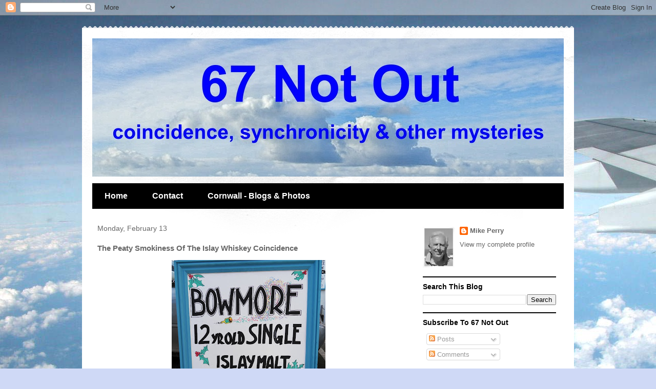

--- FILE ---
content_type: text/html; charset=UTF-8
request_url: http://www.67notout.com/2012/02/peaty-smokiness-of-islay-whiskey.html
body_size: 20101
content:
<!DOCTYPE html>
<html class='v2' dir='ltr' lang='en-GB'>
<head>
<link href='https://www.blogger.com/static/v1/widgets/335934321-css_bundle_v2.css' rel='stylesheet' type='text/css'/>
<meta content='width=1100' name='viewport'/>
<meta content='text/html; charset=UTF-8' http-equiv='Content-Type'/>
<meta content='blogger' name='generator'/>
<link href='http://www.67notout.com/favicon.ico' rel='icon' type='image/x-icon'/>
<link href='http://www.67notout.com/2012/02/peaty-smokiness-of-islay-whiskey.html' rel='canonical'/>
<link rel="alternate" type="application/atom+xml" title="67 Not Out - Atom" href="http://www.67notout.com/feeds/posts/default" />
<link rel="alternate" type="application/rss+xml" title="67 Not Out - RSS" href="http://www.67notout.com/feeds/posts/default?alt=rss" />
<link rel="service.post" type="application/atom+xml" title="67 Not Out - Atom" href="https://www.blogger.com/feeds/3569682519423498805/posts/default" />

<link rel="alternate" type="application/atom+xml" title="67 Not Out - Atom" href="http://www.67notout.com/feeds/7231244760933841104/comments/default" />
<!--Can't find substitution for tag [blog.ieCssRetrofitLinks]-->
<link href='https://blogger.googleusercontent.com/img/b/R29vZ2xl/AVvXsEiD7mA-BSpR68F5mVlFd-NqiMNgBmYvZasS5wKl_LpRyb1TtvUejQbu7WFHcPQUk7v_fIQB80YtKjKPZykc0ZC5R9VzLxfh8HeCL22iWLQ_AQyfuxHlxoHGsbqiF868qkXsU2g-D5OjpBHw/s400/SDC11843.JPG' rel='image_src'/>
<meta content='http://www.67notout.com/2012/02/peaty-smokiness-of-islay-whiskey.html' property='og:url'/>
<meta content='The Peaty Smokiness Of The Islay Whiskey Coincidence' property='og:title'/>
<meta content='   We went into Truro yesterday morning, about 15 miles from where we live in Cornwall, and saw the above sign outside of a wine merchants a...' property='og:description'/>
<meta content='https://blogger.googleusercontent.com/img/b/R29vZ2xl/AVvXsEiD7mA-BSpR68F5mVlFd-NqiMNgBmYvZasS5wKl_LpRyb1TtvUejQbu7WFHcPQUk7v_fIQB80YtKjKPZykc0ZC5R9VzLxfh8HeCL22iWLQ_AQyfuxHlxoHGsbqiF868qkXsU2g-D5OjpBHw/w1200-h630-p-k-no-nu/SDC11843.JPG' property='og:image'/>
<title>67 Not Out: The Peaty Smokiness Of The Islay Whiskey Coincidence</title>
<style id='page-skin-1' type='text/css'><!--
/*
-----------------------------------------------
Blogger Template Style
Name:     Travel
Designer: Sookhee Lee
URL:      www.plyfly.net
----------------------------------------------- */
/* Content
----------------------------------------------- */
body {
font: normal normal 13px 'Trebuchet MS',Trebuchet,sans-serif;
color: #666666;
background: #cfd9f6 url(//themes.googleusercontent.com/image?id=0BwVBOzw_-hbMZDgyZmJiZTMtNWUxNC00NjA1LWJhZWMtODc3ZWQwMzZiYjcz) repeat fixed top center;
}
html body .region-inner {
min-width: 0;
max-width: 100%;
width: auto;
}
a:link {
text-decoration:none;
color: #538cd6;
}
a:visited {
text-decoration:none;
color: #436590;
}
a:hover {
text-decoration:underline;
color: #ff9900;
}
.content-outer .content-cap-top {
height: 5px;
background: transparent url(https://resources.blogblog.com/blogblog/data/1kt/travel/bg_container.png) repeat-x scroll top center;
}
.content-outer {
margin: 0 auto;
padding-top: 20px;
}
.content-inner {
background: #ffffff url(https://resources.blogblog.com/blogblog/data/1kt/travel/bg_container.png) repeat-x scroll top left;
background-position: left -5px;
background-color: #ffffff;
padding: 20px;
}
.main-inner .date-outer {
margin-bottom: 2em;
}
/* Header
----------------------------------------------- */
.header-inner .Header .titlewrapper,
.header-inner .Header .descriptionwrapper {
padding-left: 10px;
padding-right: 10px;
}
.Header h1 {
font: normal normal 60px 'Trebuchet MS',Trebuchet,sans-serif;
color: #000000;
}
.Header h1 a {
color: #000000;
}
.Header .description {
color: #666666;
font-size: 130%;
}
/* Tabs
----------------------------------------------- */
.tabs-inner {
margin: 1em 0 0;
padding: 0;
}
.tabs-inner .section {
margin: 0;
}
.tabs-inner .widget ul {
padding: 0;
background: #000000 none repeat scroll top center;
}
.tabs-inner .widget li {
border: none;
}
.tabs-inner .widget li a {
display: inline-block;
padding: 1em 1.5em;
color: #ffffff;
font: normal bold 16px 'Trebuchet MS',Trebuchet,sans-serif;
}
.tabs-inner .widget li.selected a,
.tabs-inner .widget li a:hover {
position: relative;
z-index: 1;
background: #333333 none repeat scroll top center;
color: #ffffff;
}
/* Headings
----------------------------------------------- */
h2 {
font: normal bold 14px 'Trebuchet MS',Trebuchet,sans-serif;
color: #000000;
}
.main-inner h2.date-header {
font: normal normal 14px 'Trebuchet MS',Trebuchet,sans-serif;
color: #666666;
}
.footer-inner .widget h2,
.sidebar .widget h2 {
padding-bottom: .5em;
}
/* Main
----------------------------------------------- */
.main-inner {
padding: 20px 0;
}
.main-inner .column-center-inner {
padding: 10px 0;
}
.main-inner .column-center-inner .section {
margin: 0 10px;
}
.main-inner .column-right-inner {
margin-left: 20px;
}
.main-inner .fauxcolumn-right-outer .fauxcolumn-inner {
margin-left: 20px;
background: #ffffff none repeat scroll top left;
}
.main-inner .column-left-inner {
margin-right: 20px;
}
.main-inner .fauxcolumn-left-outer .fauxcolumn-inner {
margin-right: 20px;
background: #ffffff none repeat scroll top left;
}
.main-inner .column-left-inner,
.main-inner .column-right-inner {
padding: 15px 0;
}
/* Posts
----------------------------------------------- */
h3.post-title {
margin-top: 20px;
}
h3.post-title a {
font: normal bold 20px 'Trebuchet MS',Trebuchet,sans-serif;
color: #000000;
}
h3.post-title a:hover {
text-decoration: underline;
}
.main-inner .column-center-outer {
background: transparent none repeat scroll top left;
_background-image: none;
}
.post-body {
line-height: 1.4;
position: relative;
}
.post-header {
margin: 0 0 1em;
line-height: 1.6;
}
.post-footer {
margin: .5em 0;
line-height: 1.6;
}
#blog-pager {
font-size: 140%;
}
#comments {
background: #cccccc none repeat scroll top center;
padding: 15px;
}
#comments .comment-author {
padding-top: 1.5em;
}
#comments h4,
#comments .comment-author a,
#comments .comment-timestamp a {
color: #000000;
}
#comments .comment-author:first-child {
padding-top: 0;
border-top: none;
}
.avatar-image-container {
margin: .2em 0 0;
}
/* Comments
----------------------------------------------- */
#comments a {
color: #000000;
}
.comments .comments-content .icon.blog-author {
background-repeat: no-repeat;
background-image: url([data-uri]);
}
.comments .comments-content .loadmore a {
border-top: 1px solid #000000;
border-bottom: 1px solid #000000;
}
.comments .comment-thread.inline-thread {
background: transparent;
}
.comments .continue {
border-top: 2px solid #000000;
}
/* Widgets
----------------------------------------------- */
.sidebar .widget {
border-bottom: 2px solid #000000;
padding-bottom: 10px;
margin: 10px 0;
}
.sidebar .widget:first-child {
margin-top: 0;
}
.sidebar .widget:last-child {
border-bottom: none;
margin-bottom: 0;
padding-bottom: 0;
}
.footer-inner .widget,
.sidebar .widget {
font: normal normal 13px 'Trebuchet MS',Trebuchet,sans-serif;
color: #666666;
}
.sidebar .widget a:link {
color: #666666;
text-decoration: none;
}
.sidebar .widget a:visited {
color: #436590;
}
.sidebar .widget a:hover {
color: #666666;
text-decoration: underline;
}
.footer-inner .widget a:link {
color: #538cd6;
text-decoration: none;
}
.footer-inner .widget a:visited {
color: #436590;
}
.footer-inner .widget a:hover {
color: #538cd6;
text-decoration: underline;
}
.widget .zippy {
color: #000000;
}
.footer-inner {
background: transparent none repeat scroll top center;
}
/* Mobile
----------------------------------------------- */
body.mobile  {
background-size: 100% auto;
}
body.mobile .AdSense {
margin: 0 -10px;
}
.mobile .body-fauxcolumn-outer {
background: transparent none repeat scroll top left;
}
.mobile .footer-inner .widget a:link {
color: #666666;
text-decoration: none;
}
.mobile .footer-inner .widget a:visited {
color: #436590;
}
.mobile-post-outer a {
color: #000000;
}
.mobile-link-button {
background-color: #538cd6;
}
.mobile-link-button a:link, .mobile-link-button a:visited {
color: #ffffff;
}
.mobile-index-contents {
color: #666666;
}
.mobile .tabs-inner .PageList .widget-content {
background: #333333 none repeat scroll top center;
color: #ffffff;
}
.mobile .tabs-inner .PageList .widget-content .pagelist-arrow {
border-left: 1px solid #ffffff;
}

--></style>
<style id='template-skin-1' type='text/css'><!--
body {
min-width: 960px;
}
.content-outer, .content-fauxcolumn-outer, .region-inner {
min-width: 960px;
max-width: 960px;
_width: 960px;
}
.main-inner .columns {
padding-left: 0;
padding-right: 310px;
}
.main-inner .fauxcolumn-center-outer {
left: 0;
right: 310px;
/* IE6 does not respect left and right together */
_width: expression(this.parentNode.offsetWidth -
parseInt("0") -
parseInt("310px") + 'px');
}
.main-inner .fauxcolumn-left-outer {
width: 0;
}
.main-inner .fauxcolumn-right-outer {
width: 310px;
}
.main-inner .column-left-outer {
width: 0;
right: 100%;
margin-left: -0;
}
.main-inner .column-right-outer {
width: 310px;
margin-right: -310px;
}
#layout {
min-width: 0;
}
#layout .content-outer {
min-width: 0;
width: 800px;
}
#layout .region-inner {
min-width: 0;
width: auto;
}
body#layout div.add_widget {
padding: 8px;
}
body#layout div.add_widget a {
margin-left: 32px;
}
--></style>
<style>
    body {background-image:url(\/\/themes.googleusercontent.com\/image?id=0BwVBOzw_-hbMZDgyZmJiZTMtNWUxNC00NjA1LWJhZWMtODc3ZWQwMzZiYjcz);}
    
@media (max-width: 200px) { body {background-image:url(\/\/themes.googleusercontent.com\/image?id=0BwVBOzw_-hbMZDgyZmJiZTMtNWUxNC00NjA1LWJhZWMtODc3ZWQwMzZiYjcz&options=w200);}}
@media (max-width: 400px) and (min-width: 201px) { body {background-image:url(\/\/themes.googleusercontent.com\/image?id=0BwVBOzw_-hbMZDgyZmJiZTMtNWUxNC00NjA1LWJhZWMtODc3ZWQwMzZiYjcz&options=w400);}}
@media (max-width: 800px) and (min-width: 401px) { body {background-image:url(\/\/themes.googleusercontent.com\/image?id=0BwVBOzw_-hbMZDgyZmJiZTMtNWUxNC00NjA1LWJhZWMtODc3ZWQwMzZiYjcz&options=w800);}}
@media (max-width: 1200px) and (min-width: 801px) { body {background-image:url(\/\/themes.googleusercontent.com\/image?id=0BwVBOzw_-hbMZDgyZmJiZTMtNWUxNC00NjA1LWJhZWMtODc3ZWQwMzZiYjcz&options=w1200);}}
/* Last tag covers anything over one higher than the previous max-size cap. */
@media (min-width: 1201px) { body {background-image:url(\/\/themes.googleusercontent.com\/image?id=0BwVBOzw_-hbMZDgyZmJiZTMtNWUxNC00NjA1LWJhZWMtODc3ZWQwMzZiYjcz&options=w1600);}}
  </style>
<script type='text/javascript'>
        (function(i,s,o,g,r,a,m){i['GoogleAnalyticsObject']=r;i[r]=i[r]||function(){
        (i[r].q=i[r].q||[]).push(arguments)},i[r].l=1*new Date();a=s.createElement(o),
        m=s.getElementsByTagName(o)[0];a.async=1;a.src=g;m.parentNode.insertBefore(a,m)
        })(window,document,'script','https://www.google-analytics.com/analytics.js','ga');
        ga('create', 'UA-2390977-3', 'auto', 'blogger');
        ga('blogger.send', 'pageview');
      </script>
<link href='https://www.blogger.com/dyn-css/authorization.css?targetBlogID=3569682519423498805&amp;zx=3b254af4-4886-4a00-b8f0-8ea077dd80ab' media='none' onload='if(media!=&#39;all&#39;)media=&#39;all&#39;' rel='stylesheet'/><noscript><link href='https://www.blogger.com/dyn-css/authorization.css?targetBlogID=3569682519423498805&amp;zx=3b254af4-4886-4a00-b8f0-8ea077dd80ab' rel='stylesheet'/></noscript>
<meta name='google-adsense-platform-account' content='ca-host-pub-1556223355139109'/>
<meta name='google-adsense-platform-domain' content='blogspot.com'/>

</head>
<body class='loading variant-flight'>
<div class='navbar section' id='navbar' name='Navbar'><div class='widget Navbar' data-version='1' id='Navbar1'><script type="text/javascript">
    function setAttributeOnload(object, attribute, val) {
      if(window.addEventListener) {
        window.addEventListener('load',
          function(){ object[attribute] = val; }, false);
      } else {
        window.attachEvent('onload', function(){ object[attribute] = val; });
      }
    }
  </script>
<div id="navbar-iframe-container"></div>
<script type="text/javascript" src="https://apis.google.com/js/platform.js"></script>
<script type="text/javascript">
      gapi.load("gapi.iframes:gapi.iframes.style.bubble", function() {
        if (gapi.iframes && gapi.iframes.getContext) {
          gapi.iframes.getContext().openChild({
              url: 'https://www.blogger.com/navbar/3569682519423498805?po\x3d7231244760933841104\x26origin\x3dhttp://www.67notout.com',
              where: document.getElementById("navbar-iframe-container"),
              id: "navbar-iframe"
          });
        }
      });
    </script><script type="text/javascript">
(function() {
var script = document.createElement('script');
script.type = 'text/javascript';
script.src = '//pagead2.googlesyndication.com/pagead/js/google_top_exp.js';
var head = document.getElementsByTagName('head')[0];
if (head) {
head.appendChild(script);
}})();
</script>
</div></div>
<div class='body-fauxcolumns'>
<div class='fauxcolumn-outer body-fauxcolumn-outer'>
<div class='cap-top'>
<div class='cap-left'></div>
<div class='cap-right'></div>
</div>
<div class='fauxborder-left'>
<div class='fauxborder-right'></div>
<div class='fauxcolumn-inner'>
</div>
</div>
<div class='cap-bottom'>
<div class='cap-left'></div>
<div class='cap-right'></div>
</div>
</div>
</div>
<div class='content'>
<div class='content-fauxcolumns'>
<div class='fauxcolumn-outer content-fauxcolumn-outer'>
<div class='cap-top'>
<div class='cap-left'></div>
<div class='cap-right'></div>
</div>
<div class='fauxborder-left'>
<div class='fauxborder-right'></div>
<div class='fauxcolumn-inner'>
</div>
</div>
<div class='cap-bottom'>
<div class='cap-left'></div>
<div class='cap-right'></div>
</div>
</div>
</div>
<div class='content-outer'>
<div class='content-cap-top cap-top'>
<div class='cap-left'></div>
<div class='cap-right'></div>
</div>
<div class='fauxborder-left content-fauxborder-left'>
<div class='fauxborder-right content-fauxborder-right'></div>
<div class='content-inner'>
<header>
<div class='header-outer'>
<div class='header-cap-top cap-top'>
<div class='cap-left'></div>
<div class='cap-right'></div>
</div>
<div class='fauxborder-left header-fauxborder-left'>
<div class='fauxborder-right header-fauxborder-right'></div>
<div class='region-inner header-inner'>
<div class='header section' id='header' name='Header'><div class='widget Header' data-version='1' id='Header1'>
<div id='header-inner'>
<a href='http://www.67notout.com/' style='display: block'>
<img alt='67 Not Out' height='270px; ' id='Header1_headerimg' src='https://blogger.googleusercontent.com/img/b/R29vZ2xl/AVvXsEgtCTWyEL-Ub7M3_SwlfYZAv6zlIcef1MPSf6kTBoGXH62EJbxaCUFY3gBOUqPz4YW4LgqBf3MareWWX_LeAoK6J7uO4h9xyyeQSB4_Kf9Q6KD3mGFhVjLejkphacTfjcHDemWYJvKXucf7/s1600/P2060960%255B1%255D.JPG' style='display: block' width='931px; '/>
</a>
</div>
</div></div>
</div>
</div>
<div class='header-cap-bottom cap-bottom'>
<div class='cap-left'></div>
<div class='cap-right'></div>
</div>
</div>
</header>
<div class='tabs-outer'>
<div class='tabs-cap-top cap-top'>
<div class='cap-left'></div>
<div class='cap-right'></div>
</div>
<div class='fauxborder-left tabs-fauxborder-left'>
<div class='fauxborder-right tabs-fauxborder-right'></div>
<div class='region-inner tabs-inner'>
<div class='tabs section' id='crosscol' name='Cross-column'><div class='widget PageList' data-version='1' id='PageList1'>
<h2>Pages</h2>
<div class='widget-content'>
<ul>
<li>
<a href='http://www.67notout.com/'>Home</a>
</li>
<li>
<a href='http://www.67notout.com/p/contact.html'>Contact</a>
</li>
<li>
<a href='http://www.67notout.com/p/cornwall.html'>Cornwall - Blogs &amp; Photos</a>
</li>
</ul>
<div class='clear'></div>
</div>
</div></div>
<div class='tabs no-items section' id='crosscol-overflow' name='Cross-Column 2'></div>
</div>
</div>
<div class='tabs-cap-bottom cap-bottom'>
<div class='cap-left'></div>
<div class='cap-right'></div>
</div>
</div>
<div class='main-outer'>
<div class='main-cap-top cap-top'>
<div class='cap-left'></div>
<div class='cap-right'></div>
</div>
<div class='fauxborder-left main-fauxborder-left'>
<div class='fauxborder-right main-fauxborder-right'></div>
<div class='region-inner main-inner'>
<div class='columns fauxcolumns'>
<div class='fauxcolumn-outer fauxcolumn-center-outer'>
<div class='cap-top'>
<div class='cap-left'></div>
<div class='cap-right'></div>
</div>
<div class='fauxborder-left'>
<div class='fauxborder-right'></div>
<div class='fauxcolumn-inner'>
</div>
</div>
<div class='cap-bottom'>
<div class='cap-left'></div>
<div class='cap-right'></div>
</div>
</div>
<div class='fauxcolumn-outer fauxcolumn-left-outer'>
<div class='cap-top'>
<div class='cap-left'></div>
<div class='cap-right'></div>
</div>
<div class='fauxborder-left'>
<div class='fauxborder-right'></div>
<div class='fauxcolumn-inner'>
</div>
</div>
<div class='cap-bottom'>
<div class='cap-left'></div>
<div class='cap-right'></div>
</div>
</div>
<div class='fauxcolumn-outer fauxcolumn-right-outer'>
<div class='cap-top'>
<div class='cap-left'></div>
<div class='cap-right'></div>
</div>
<div class='fauxborder-left'>
<div class='fauxborder-right'></div>
<div class='fauxcolumn-inner'>
</div>
</div>
<div class='cap-bottom'>
<div class='cap-left'></div>
<div class='cap-right'></div>
</div>
</div>
<!-- corrects IE6 width calculation -->
<div class='columns-inner'>
<div class='column-center-outer'>
<div class='column-center-inner'>
<div class='main section' id='main' name='Main'><div class='widget Blog' data-version='1' id='Blog1'>
<div class='blog-posts hfeed'>

          <div class="date-outer">
        
<h2 class='date-header'><span>Monday, February 13</span></h2>

          <div class="date-posts">
        
<div class='post-outer'>
<div class='post hentry uncustomized-post-template' itemprop='blogPost' itemscope='itemscope' itemtype='http://schema.org/BlogPosting'>
<meta content='https://blogger.googleusercontent.com/img/b/R29vZ2xl/AVvXsEiD7mA-BSpR68F5mVlFd-NqiMNgBmYvZasS5wKl_LpRyb1TtvUejQbu7WFHcPQUk7v_fIQB80YtKjKPZykc0ZC5R9VzLxfh8HeCL22iWLQ_AQyfuxHlxoHGsbqiF868qkXsU2g-D5OjpBHw/s400/SDC11843.JPG' itemprop='image_url'/>
<meta content='3569682519423498805' itemprop='blogId'/>
<meta content='7231244760933841104' itemprop='postId'/>
<a name='7231244760933841104'></a>
<h3 class='post-title entry-title' itemprop='name'>
The Peaty Smokiness Of The Islay Whiskey Coincidence
</h3>
<div class='post-header'>
<div class='post-header-line-1'></div>
</div>
<div class='post-body entry-content' id='post-body-7231244760933841104' itemprop='description articleBody'>
<div class="separator" style="clear: both; text-align: center;">
<a href="https://blogger.googleusercontent.com/img/b/R29vZ2xl/AVvXsEiD7mA-BSpR68F5mVlFd-NqiMNgBmYvZasS5wKl_LpRyb1TtvUejQbu7WFHcPQUk7v_fIQB80YtKjKPZykc0ZC5R9VzLxfh8HeCL22iWLQ_AQyfuxHlxoHGsbqiF868qkXsU2g-D5OjpBHw/s1600/SDC11843.JPG" imageanchor="1" style="margin-left: 1em; margin-right: 1em;"><img alt="Sign for Islay Whiskey" border="0" height="400" src="https://blogger.googleusercontent.com/img/b/R29vZ2xl/AVvXsEiD7mA-BSpR68F5mVlFd-NqiMNgBmYvZasS5wKl_LpRyb1TtvUejQbu7WFHcPQUk7v_fIQB80YtKjKPZykc0ZC5R9VzLxfh8HeCL22iWLQ_AQyfuxHlxoHGsbqiF868qkXsU2g-D5OjpBHw/s400/SDC11843.JPG" width="300" /></a></div>
<br />
We went into Truro yesterday morning, about 15 miles from where we live in Cornwall, and saw the above sign outside of a wine merchants as we entered the city.  We could have made our way into the city centre by several different routes and could, therefore, have easily missed the sign.<br />
<br />
<i>"So?"</i> you might ask.<br />
<br />
Well, the day before yesterday we were talking to the man who brings us any spare eggs he has over from his chickens.  He normally leaves them by our door and we pay for them when we see him.  The day before yesterday we bumped into him as he was taking his dog for a walk.  We got chatting.<br />
<br />
<div class="separator" style="clear: both; text-align: center;">
<a href="https://blogger.googleusercontent.com/img/b/R29vZ2xl/AVvXsEiqF8X38WYGs72VfTLs21hSRK5-Ma0dtvMm3ojnNnSAMlEAaxIZTUwvGr-xFnda540TVIzJekh0zGla2o4XhrxRbeYTWdzPKAWNQDwyLywb8iod7dIePu76b8y06aDEks7coxWqY878Scet/s1600/Islay.JPG" imageanchor="1" style="clear: right; float: right; margin-bottom: 1em; margin-left: 1em;"><img alt="Islay map" border="0" height="240" src="https://blogger.googleusercontent.com/img/b/R29vZ2xl/AVvXsEiqF8X38WYGs72VfTLs21hSRK5-Ma0dtvMm3ojnNnSAMlEAaxIZTUwvGr-xFnda540TVIzJekh0zGla2o4XhrxRbeYTWdzPKAWNQDwyLywb8iod7dIePu76b8y06aDEks7coxWqY878Scet/s320/Islay.JPG" width="220" /></a></div>
Somehow we got onto the subject of alcohol.  We said we didn't drink much but often liked a glass of wine or two at the weekends. I mentioned that I also enjoy whiskey, in small amounts.<br />
<br />
I told him about a whiskey that my late friend had brought back from somewhere in Scotland. It was the best I'd ever tasted as it had a definite smokey, almost peat like taste. But I had no idea what it was called or from what part of Scotland it came from.<br />
<br />
<i>"Ah!"</i> said the egg man, <i>"That'll be from the island of Islay."</i><br />
<br />
He went on to tell us that when visiting <a href="http://en.wikipedia.org/wiki/Islay" target="_blank">Islay</a> he bought a plot of land there - a very small plot!  Only about one foot square.  He did this as it entitled him to earn interest of one glass of Islay whiskey for every year he kept the plot.  So if he went again in five years time he could enjoy his 'interest' of five glasses of the distinctive whiskey.<br />
<br />
So the coincidence or synchronicity is that the day after speaking to the egg man I see a sign for the very same <a href="http://www.bowmore.com/age-verification" target="_blank">Islay whiskey</a>. It's about two and a half times more expensive than a standard whiskey - and it's not for those that want to drink it with cola - but the distinctive taste makes it an enjoyable treat - if you like whiskey that is.<br />
<br />
I took the photo yesterday of Truro Cathedral from the river, on a cold but bright winter's day - and it's a long way from Islay one of the Inner Hebridean Islands of Scotland.<br />
<br />
<div class="separator" style="clear: both; text-align: center;">
<a href="https://blogger.googleusercontent.com/img/b/R29vZ2xl/AVvXsEjhpQpQh-qPhDElcCGvNUo2iSf-k-NDv3YdDVXuB8I2OEmhX3H3E-wDrXRH_QoqMy5fFpL650uHHNeeVKd4FENMNLDWeBlZeXfXyyFMTQo7sDZh1KQJFyW1NN3NCJyNWgW_hKjh8Pk0YFgs/s1600/SDC11844-crop.JPG" imageanchor="1" style="margin-left: 1em; margin-right: 1em;"><img alt="Truro Cathedral Cornwall" border="0" height="167" src="https://blogger.googleusercontent.com/img/b/R29vZ2xl/AVvXsEjhpQpQh-qPhDElcCGvNUo2iSf-k-NDv3YdDVXuB8I2OEmhX3H3E-wDrXRH_QoqMy5fFpL650uHHNeeVKd4FENMNLDWeBlZeXfXyyFMTQo7sDZh1KQJFyW1NN3NCJyNWgW_hKjh8Pk0YFgs/s400/SDC11844-crop.JPG" width="400" /></a></div>
<br />
<a href="http://www.drinkaware.co.uk/" target="_blank">Be Drink Aware</a><br />
<br />
<a class="addthis_button" href="http://www.blogger.com/blogger.g?blogID=3569682519423498805" title="data:post.title" url="data:post.url"><img alt="Bookmark and Share" height="16" src="http://s7.addthis.com/static/btn/v2/lg-share-en.gif" style="border-bottom: 0px; border-left: 0px; border-right: 0px; border-top: 0px;" width="125" /></a><script src="http://s7.addthis.com/js/250/addthis_widget.js#username=xa-4b93e53d4044c3ee" type="text/javascript">
</script>
<div style='clear: both;'></div>
</div>
<div class='post-footer'>
<div class='post-footer-line post-footer-line-1'>
<span class='post-author vcard'>
Posted by
<span class='fn' itemprop='author' itemscope='itemscope' itemtype='http://schema.org/Person'>
<span itemprop='name'>Mike Perry</span>
</span>
</span>
<span class='post-timestamp'>
at
<meta content='http://www.67notout.com/2012/02/peaty-smokiness-of-islay-whiskey.html' itemprop='url'/>
<a class='timestamp-link' href='http://www.67notout.com/2012/02/peaty-smokiness-of-islay-whiskey.html' rel='bookmark' title='permanent link'><abbr class='published' itemprop='datePublished' title='2012-02-13T08:00:00Z'>08:00</abbr></a>
</span>
<span class='post-comment-link'>
</span>
<span class='post-icons'>
<span class='item-action'>
<a href='https://www.blogger.com/email-post/3569682519423498805/7231244760933841104' title='Email Post'>
<img alt='' class='icon-action' height='13' src='https://resources.blogblog.com/img/icon18_email.gif' width='18'/>
</a>
</span>
<span class='item-control blog-admin pid-1251880719'>
<a href='https://www.blogger.com/post-edit.g?blogID=3569682519423498805&postID=7231244760933841104&from=pencil' title='Edit Post'>
<img alt='' class='icon-action' height='18' src='https://resources.blogblog.com/img/icon18_edit_allbkg.gif' width='18'/>
</a>
</span>
</span>
<div class='post-share-buttons goog-inline-block'>
<a class='goog-inline-block share-button sb-email' href='https://www.blogger.com/share-post.g?blogID=3569682519423498805&postID=7231244760933841104&target=email' target='_blank' title='Email This'><span class='share-button-link-text'>Email This</span></a><a class='goog-inline-block share-button sb-blog' href='https://www.blogger.com/share-post.g?blogID=3569682519423498805&postID=7231244760933841104&target=blog' onclick='window.open(this.href, "_blank", "height=270,width=475"); return false;' target='_blank' title='BlogThis!'><span class='share-button-link-text'>BlogThis!</span></a><a class='goog-inline-block share-button sb-twitter' href='https://www.blogger.com/share-post.g?blogID=3569682519423498805&postID=7231244760933841104&target=twitter' target='_blank' title='Share to X'><span class='share-button-link-text'>Share to X</span></a><a class='goog-inline-block share-button sb-facebook' href='https://www.blogger.com/share-post.g?blogID=3569682519423498805&postID=7231244760933841104&target=facebook' onclick='window.open(this.href, "_blank", "height=430,width=640"); return false;' target='_blank' title='Share to Facebook'><span class='share-button-link-text'>Share to Facebook</span></a><a class='goog-inline-block share-button sb-pinterest' href='https://www.blogger.com/share-post.g?blogID=3569682519423498805&postID=7231244760933841104&target=pinterest' target='_blank' title='Share to Pinterest'><span class='share-button-link-text'>Share to Pinterest</span></a>
</div>
</div>
<div class='post-footer-line post-footer-line-2'>
<span class='post-labels'>
Labels:
<a href='http://www.67notout.com/search/label/Coincidence%20and%20Synchronicity' rel='tag'>Coincidence and Synchronicity</a>,
<a href='http://www.67notout.com/search/label/Cornwall' rel='tag'>Cornwall</a>
</span>
</div>
<div class='post-footer-line post-footer-line-3'>
<span class='post-location'>
</span>
</div>
</div>
</div>
<div class='comments' id='comments'>
<a name='comments'></a>
<h4>4 comments:</h4>
<div class='comments-content'>
<script async='async' src='' type='text/javascript'></script>
<script type='text/javascript'>
    (function() {
      var items = null;
      var msgs = null;
      var config = {};

// <![CDATA[
      var cursor = null;
      if (items && items.length > 0) {
        cursor = parseInt(items[items.length - 1].timestamp) + 1;
      }

      var bodyFromEntry = function(entry) {
        var text = (entry &&
                    ((entry.content && entry.content.$t) ||
                     (entry.summary && entry.summary.$t))) ||
            '';
        if (entry && entry.gd$extendedProperty) {
          for (var k in entry.gd$extendedProperty) {
            if (entry.gd$extendedProperty[k].name == 'blogger.contentRemoved') {
              return '<span class="deleted-comment">' + text + '</span>';
            }
          }
        }
        return text;
      }

      var parse = function(data) {
        cursor = null;
        var comments = [];
        if (data && data.feed && data.feed.entry) {
          for (var i = 0, entry; entry = data.feed.entry[i]; i++) {
            var comment = {};
            // comment ID, parsed out of the original id format
            var id = /blog-(\d+).post-(\d+)/.exec(entry.id.$t);
            comment.id = id ? id[2] : null;
            comment.body = bodyFromEntry(entry);
            comment.timestamp = Date.parse(entry.published.$t) + '';
            if (entry.author && entry.author.constructor === Array) {
              var auth = entry.author[0];
              if (auth) {
                comment.author = {
                  name: (auth.name ? auth.name.$t : undefined),
                  profileUrl: (auth.uri ? auth.uri.$t : undefined),
                  avatarUrl: (auth.gd$image ? auth.gd$image.src : undefined)
                };
              }
            }
            if (entry.link) {
              if (entry.link[2]) {
                comment.link = comment.permalink = entry.link[2].href;
              }
              if (entry.link[3]) {
                var pid = /.*comments\/default\/(\d+)\?.*/.exec(entry.link[3].href);
                if (pid && pid[1]) {
                  comment.parentId = pid[1];
                }
              }
            }
            comment.deleteclass = 'item-control blog-admin';
            if (entry.gd$extendedProperty) {
              for (var k in entry.gd$extendedProperty) {
                if (entry.gd$extendedProperty[k].name == 'blogger.itemClass') {
                  comment.deleteclass += ' ' + entry.gd$extendedProperty[k].value;
                } else if (entry.gd$extendedProperty[k].name == 'blogger.displayTime') {
                  comment.displayTime = entry.gd$extendedProperty[k].value;
                }
              }
            }
            comments.push(comment);
          }
        }
        return comments;
      };

      var paginator = function(callback) {
        if (hasMore()) {
          var url = config.feed + '?alt=json&v=2&orderby=published&reverse=false&max-results=50';
          if (cursor) {
            url += '&published-min=' + new Date(cursor).toISOString();
          }
          window.bloggercomments = function(data) {
            var parsed = parse(data);
            cursor = parsed.length < 50 ? null
                : parseInt(parsed[parsed.length - 1].timestamp) + 1
            callback(parsed);
            window.bloggercomments = null;
          }
          url += '&callback=bloggercomments';
          var script = document.createElement('script');
          script.type = 'text/javascript';
          script.src = url;
          document.getElementsByTagName('head')[0].appendChild(script);
        }
      };
      var hasMore = function() {
        return !!cursor;
      };
      var getMeta = function(key, comment) {
        if ('iswriter' == key) {
          var matches = !!comment.author
              && comment.author.name == config.authorName
              && comment.author.profileUrl == config.authorUrl;
          return matches ? 'true' : '';
        } else if ('deletelink' == key) {
          return config.baseUri + '/comment/delete/'
               + config.blogId + '/' + comment.id;
        } else if ('deleteclass' == key) {
          return comment.deleteclass;
        }
        return '';
      };

      var replybox = null;
      var replyUrlParts = null;
      var replyParent = undefined;

      var onReply = function(commentId, domId) {
        if (replybox == null) {
          // lazily cache replybox, and adjust to suit this style:
          replybox = document.getElementById('comment-editor');
          if (replybox != null) {
            replybox.height = '250px';
            replybox.style.display = 'block';
            replyUrlParts = replybox.src.split('#');
          }
        }
        if (replybox && (commentId !== replyParent)) {
          replybox.src = '';
          document.getElementById(domId).insertBefore(replybox, null);
          replybox.src = replyUrlParts[0]
              + (commentId ? '&parentID=' + commentId : '')
              + '#' + replyUrlParts[1];
          replyParent = commentId;
        }
      };

      var hash = (window.location.hash || '#').substring(1);
      var startThread, targetComment;
      if (/^comment-form_/.test(hash)) {
        startThread = hash.substring('comment-form_'.length);
      } else if (/^c[0-9]+$/.test(hash)) {
        targetComment = hash.substring(1);
      }

      // Configure commenting API:
      var configJso = {
        'maxDepth': config.maxThreadDepth
      };
      var provider = {
        'id': config.postId,
        'data': items,
        'loadNext': paginator,
        'hasMore': hasMore,
        'getMeta': getMeta,
        'onReply': onReply,
        'rendered': true,
        'initComment': targetComment,
        'initReplyThread': startThread,
        'config': configJso,
        'messages': msgs
      };

      var render = function() {
        if (window.goog && window.goog.comments) {
          var holder = document.getElementById('comment-holder');
          window.goog.comments.render(holder, provider);
        }
      };

      // render now, or queue to render when library loads:
      if (window.goog && window.goog.comments) {
        render();
      } else {
        window.goog = window.goog || {};
        window.goog.comments = window.goog.comments || {};
        window.goog.comments.loadQueue = window.goog.comments.loadQueue || [];
        window.goog.comments.loadQueue.push(render);
      }
    })();
// ]]>
  </script>
<div id='comment-holder'>
<div class="comment-thread toplevel-thread"><ol id="top-ra"><li class="comment" id="c5849454543773217558"><div class="avatar-image-container"><img src="//www.blogger.com/img/blogger_logo_round_35.png" alt=""/></div><div class="comment-block"><div class="comment-header"><cite class="user"><a href="https://www.blogger.com/profile/14624202282411832436" rel="nofollow">therese patrick, author</a></cite><span class="icon user "></span><span class="datetime secondary-text"><a rel="nofollow" href="http://www.67notout.com/2012/02/peaty-smokiness-of-islay-whiskey.html?showComment=1329121646914#c5849454543773217558">08:27</a></span></div><p class="comment-content">I like the reminder that a good whiskey can take as long to create, and be as awesome as - a cathedral. It&#39;s all a matter of perception and those are always valid.</p><span class="comment-actions secondary-text"><a class="comment-reply" target="_self" data-comment-id="5849454543773217558">Reply</a><span class="item-control blog-admin blog-admin pid-869526519"><a target="_self" href="https://www.blogger.com/comment/delete/3569682519423498805/5849454543773217558">Delete</a></span></span></div><div class="comment-replies"><div id="c5849454543773217558-rt" class="comment-thread inline-thread hidden"><span class="thread-toggle thread-expanded"><span class="thread-arrow"></span><span class="thread-count"><a target="_self">Replies</a></span></span><ol id="c5849454543773217558-ra" class="thread-chrome thread-expanded"><div></div><div id="c5849454543773217558-continue" class="continue"><a class="comment-reply" target="_self" data-comment-id="5849454543773217558">Reply</a></div></ol></div></div><div class="comment-replybox-single" id="c5849454543773217558-ce"></div></li><li class="comment" id="c3170430489058556181"><div class="avatar-image-container"><img src="//resources.blogblog.com/img/blank.gif" alt=""/></div><div class="comment-block"><div class="comment-header"><cite class="user">Tom</cite><span class="icon user "></span><span class="datetime secondary-text"><a rel="nofollow" href="http://www.67notout.com/2012/02/peaty-smokiness-of-islay-whiskey.html?showComment=1329122026918#c3170430489058556181">08:33</a></span></div><p class="comment-content">i know islay whiskey and agree that its a nice drop of spirit. haven&#39;t been there but tried it when in scotland</p><span class="comment-actions secondary-text"><a class="comment-reply" target="_self" data-comment-id="3170430489058556181">Reply</a><span class="item-control blog-admin blog-admin pid-2030902330"><a target="_self" href="https://www.blogger.com/comment/delete/3569682519423498805/3170430489058556181">Delete</a></span></span></div><div class="comment-replies"><div id="c3170430489058556181-rt" class="comment-thread inline-thread hidden"><span class="thread-toggle thread-expanded"><span class="thread-arrow"></span><span class="thread-count"><a target="_self">Replies</a></span></span><ol id="c3170430489058556181-ra" class="thread-chrome thread-expanded"><div></div><div id="c3170430489058556181-continue" class="continue"><a class="comment-reply" target="_self" data-comment-id="3170430489058556181">Reply</a></div></ol></div></div><div class="comment-replybox-single" id="c3170430489058556181-ce"></div></li><li class="comment" id="c555152246810524492"><div class="avatar-image-container"><img src="//resources.blogblog.com/img/blank.gif" alt=""/></div><div class="comment-block"><div class="comment-header"><cite class="user"><a href="http://www.synchrosecrets.com/synchrosecrets" rel="nofollow">Trish</a></cite><span class="icon user "></span><span class="datetime secondary-text"><a rel="nofollow" href="http://www.67notout.com/2012/02/peaty-smokiness-of-islay-whiskey.html?showComment=1329145603283#c555152246810524492">15:06</a></span></div><p class="comment-content">Great synchro, invovling a whiskey of all things. I&#39;m always amazed at how varied synchronicities can be. I like  Terri&#39;s observation!</p><span class="comment-actions secondary-text"><a class="comment-reply" target="_self" data-comment-id="555152246810524492">Reply</a><span class="item-control blog-admin blog-admin pid-2030902330"><a target="_self" href="https://www.blogger.com/comment/delete/3569682519423498805/555152246810524492">Delete</a></span></span></div><div class="comment-replies"><div id="c555152246810524492-rt" class="comment-thread inline-thread hidden"><span class="thread-toggle thread-expanded"><span class="thread-arrow"></span><span class="thread-count"><a target="_self">Replies</a></span></span><ol id="c555152246810524492-ra" class="thread-chrome thread-expanded"><div></div><div id="c555152246810524492-continue" class="continue"><a class="comment-reply" target="_self" data-comment-id="555152246810524492">Reply</a></div></ol></div></div><div class="comment-replybox-single" id="c555152246810524492-ce"></div></li><li class="comment" id="c6454741572920600566"><div class="avatar-image-container"><img src="//blogger.googleusercontent.com/img/b/R29vZ2xl/AVvXsEje1iv44Ifvv1jFA5s6A-69u13rD2nY7eWUVUt2RGnSyHpmnXkNX13bthXePmksMW_U1VfDXlKlW91CNsdljLawc-ajP6SnSJqXa1iROmpibtcb9jUti3ee8R0TUMyZJAk/s45-c/P9130095-me.JPG" alt=""/></div><div class="comment-block"><div class="comment-header"><cite class="user"><a href="https://www.blogger.com/profile/02149847109691591945" rel="nofollow">Mike Perry</a></cite><span class="icon user blog-author"></span><span class="datetime secondary-text"><a rel="nofollow" href="http://www.67notout.com/2012/02/peaty-smokiness-of-islay-whiskey.html?showComment=1329230387573#c6454741572920600566">14:39</a></span></div><p class="comment-content">Therese, Tom and Trish - thanks. I guess, Terri, that many things are awesome - and all we have is our perceptions.</p><span class="comment-actions secondary-text"><a class="comment-reply" target="_self" data-comment-id="6454741572920600566">Reply</a><span class="item-control blog-admin blog-admin pid-1251880719"><a target="_self" href="https://www.blogger.com/comment/delete/3569682519423498805/6454741572920600566">Delete</a></span></span></div><div class="comment-replies"><div id="c6454741572920600566-rt" class="comment-thread inline-thread hidden"><span class="thread-toggle thread-expanded"><span class="thread-arrow"></span><span class="thread-count"><a target="_self">Replies</a></span></span><ol id="c6454741572920600566-ra" class="thread-chrome thread-expanded"><div></div><div id="c6454741572920600566-continue" class="continue"><a class="comment-reply" target="_self" data-comment-id="6454741572920600566">Reply</a></div></ol></div></div><div class="comment-replybox-single" id="c6454741572920600566-ce"></div></li></ol><div id="top-continue" class="continue"><a class="comment-reply" target="_self">Add comment</a></div><div class="comment-replybox-thread" id="top-ce"></div><div class="loadmore hidden" data-post-id="7231244760933841104"><a target="_self">Load more...</a></div></div>
</div>
</div>
<p class='comment-footer'>
<div class='comment-form'>
<a name='comment-form'></a>
<p>
</p>
<a href='https://www.blogger.com/comment/frame/3569682519423498805?po=7231244760933841104&hl=en-GB&saa=85391&origin=http://www.67notout.com' id='comment-editor-src'></a>
<iframe allowtransparency='true' class='blogger-iframe-colorize blogger-comment-from-post' frameborder='0' height='410px' id='comment-editor' name='comment-editor' src='' width='100%'></iframe>
<script src='https://www.blogger.com/static/v1/jsbin/2830521187-comment_from_post_iframe.js' type='text/javascript'></script>
<script type='text/javascript'>
      BLOG_CMT_createIframe('https://www.blogger.com/rpc_relay.html');
    </script>
</div>
</p>
<div id='backlinks-container'>
<div id='Blog1_backlinks-container'>
</div>
</div>
</div>
</div>

        </div></div>
      
</div>
<div class='blog-pager' id='blog-pager'>
<span id='blog-pager-newer-link'>
<a class='blog-pager-newer-link' href='http://www.67notout.com/2012/02/heart-saving-coincidences.html' id='Blog1_blog-pager-newer-link' title='Newer Post'>Newer Post</a>
</span>
<span id='blog-pager-older-link'>
<a class='blog-pager-older-link' href='http://www.67notout.com/2012/02/make-me-one-with-everything.html' id='Blog1_blog-pager-older-link' title='Older Post'>Older Post</a>
</span>
<a class='home-link' href='http://www.67notout.com/'>Home</a>
</div>
<div class='clear'></div>
<div class='post-feeds'>
<div class='feed-links'>
Subscribe to:
<a class='feed-link' href='http://www.67notout.com/feeds/7231244760933841104/comments/default' target='_blank' type='application/atom+xml'>Post Comments (Atom)</a>
</div>
</div>
</div></div>
</div>
</div>
<div class='column-left-outer'>
<div class='column-left-inner'>
<aside>
</aside>
</div>
</div>
<div class='column-right-outer'>
<div class='column-right-inner'>
<aside>
<div class='sidebar section' id='sidebar-right-1'><div class='widget Profile' data-version='1' id='Profile1'>
<div class='widget-content'>
<a href='https://www.blogger.com/profile/02149847109691591945'><img alt='My photo' class='profile-img' height='80' src='//blogger.googleusercontent.com/img/b/R29vZ2xl/AVvXsEje1iv44Ifvv1jFA5s6A-69u13rD2nY7eWUVUt2RGnSyHpmnXkNX13bthXePmksMW_U1VfDXlKlW91CNsdljLawc-ajP6SnSJqXa1iROmpibtcb9jUti3ee8R0TUMyZJAk/s113/P9130095-me.JPG' width='62'/></a>
<dl class='profile-datablock'>
<dt class='profile-data'>
<a class='profile-name-link g-profile' href='https://www.blogger.com/profile/02149847109691591945' rel='author' style='background-image: url(//www.blogger.com/img/logo-16.png);'>
Mike Perry
</a>
</dt>
</dl>
<a class='profile-link' href='https://www.blogger.com/profile/02149847109691591945' rel='author'>View my complete profile</a>
<div class='clear'></div>
</div>
</div><div class='widget BlogSearch' data-version='1' id='BlogSearch1'>
<h2 class='title'>Search This Blog</h2>
<div class='widget-content'>
<div id='BlogSearch1_form'>
<form action='http://www.67notout.com/search' class='gsc-search-box' target='_top'>
<table cellpadding='0' cellspacing='0' class='gsc-search-box'>
<tbody>
<tr>
<td class='gsc-input'>
<input autocomplete='off' class='gsc-input' name='q' size='10' title='search' type='text' value=''/>
</td>
<td class='gsc-search-button'>
<input class='gsc-search-button' title='search' type='submit' value='Search'/>
</td>
</tr>
</tbody>
</table>
</form>
</div>
</div>
<div class='clear'></div>
</div><div class='widget Subscribe' data-version='1' id='Subscribe1'>
<div style='white-space:nowrap'>
<h2 class='title'>Subscribe To 67 Not Out</h2>
<div class='widget-content'>
<div class='subscribe-wrapper subscribe-type-POST'>
<div class='subscribe expanded subscribe-type-POST' id='SW_READER_LIST_Subscribe1POST' style='display:none;'>
<div class='top'>
<span class='inner' onclick='return(_SW_toggleReaderList(event, "Subscribe1POST"));'>
<img class='subscribe-dropdown-arrow' src='https://resources.blogblog.com/img/widgets/arrow_dropdown.gif'/>
<img align='absmiddle' alt='' border='0' class='feed-icon' src='https://resources.blogblog.com/img/icon_feed12.png'/>
Posts
</span>
<div class='feed-reader-links'>
<a class='feed-reader-link' href='https://www.netvibes.com/subscribe.php?url=http%3A%2F%2Fwww.67notout.com%2Ffeeds%2Fposts%2Fdefault' target='_blank'>
<img src='https://resources.blogblog.com/img/widgets/subscribe-netvibes.png'/>
</a>
<a class='feed-reader-link' href='https://add.my.yahoo.com/content?url=http%3A%2F%2Fwww.67notout.com%2Ffeeds%2Fposts%2Fdefault' target='_blank'>
<img src='https://resources.blogblog.com/img/widgets/subscribe-yahoo.png'/>
</a>
<a class='feed-reader-link' href='http://www.67notout.com/feeds/posts/default' target='_blank'>
<img align='absmiddle' class='feed-icon' src='https://resources.blogblog.com/img/icon_feed12.png'/>
                  Atom
                </a>
</div>
</div>
<div class='bottom'></div>
</div>
<div class='subscribe' id='SW_READER_LIST_CLOSED_Subscribe1POST' onclick='return(_SW_toggleReaderList(event, "Subscribe1POST"));'>
<div class='top'>
<span class='inner'>
<img class='subscribe-dropdown-arrow' src='https://resources.blogblog.com/img/widgets/arrow_dropdown.gif'/>
<span onclick='return(_SW_toggleReaderList(event, "Subscribe1POST"));'>
<img align='absmiddle' alt='' border='0' class='feed-icon' src='https://resources.blogblog.com/img/icon_feed12.png'/>
Posts
</span>
</span>
</div>
<div class='bottom'></div>
</div>
</div>
<div class='subscribe-wrapper subscribe-type-PER_POST'>
<div class='subscribe expanded subscribe-type-PER_POST' id='SW_READER_LIST_Subscribe1PER_POST' style='display:none;'>
<div class='top'>
<span class='inner' onclick='return(_SW_toggleReaderList(event, "Subscribe1PER_POST"));'>
<img class='subscribe-dropdown-arrow' src='https://resources.blogblog.com/img/widgets/arrow_dropdown.gif'/>
<img align='absmiddle' alt='' border='0' class='feed-icon' src='https://resources.blogblog.com/img/icon_feed12.png'/>
Comments
</span>
<div class='feed-reader-links'>
<a class='feed-reader-link' href='https://www.netvibes.com/subscribe.php?url=http%3A%2F%2Fwww.67notout.com%2Ffeeds%2F7231244760933841104%2Fcomments%2Fdefault' target='_blank'>
<img src='https://resources.blogblog.com/img/widgets/subscribe-netvibes.png'/>
</a>
<a class='feed-reader-link' href='https://add.my.yahoo.com/content?url=http%3A%2F%2Fwww.67notout.com%2Ffeeds%2F7231244760933841104%2Fcomments%2Fdefault' target='_blank'>
<img src='https://resources.blogblog.com/img/widgets/subscribe-yahoo.png'/>
</a>
<a class='feed-reader-link' href='http://www.67notout.com/feeds/7231244760933841104/comments/default' target='_blank'>
<img align='absmiddle' class='feed-icon' src='https://resources.blogblog.com/img/icon_feed12.png'/>
                  Atom
                </a>
</div>
</div>
<div class='bottom'></div>
</div>
<div class='subscribe' id='SW_READER_LIST_CLOSED_Subscribe1PER_POST' onclick='return(_SW_toggleReaderList(event, "Subscribe1PER_POST"));'>
<div class='top'>
<span class='inner'>
<img class='subscribe-dropdown-arrow' src='https://resources.blogblog.com/img/widgets/arrow_dropdown.gif'/>
<span onclick='return(_SW_toggleReaderList(event, "Subscribe1PER_POST"));'>
<img align='absmiddle' alt='' border='0' class='feed-icon' src='https://resources.blogblog.com/img/icon_feed12.png'/>
Comments
</span>
</span>
</div>
<div class='bottom'></div>
</div>
</div>
<div style='clear:both'></div>
</div>
</div>
<div class='clear'></div>
</div><div class='widget PopularPosts' data-version='1' id='PopularPosts2'>
<h2>Most Viewed: Last 30 days</h2>
<div class='widget-content popular-posts'>
<ul>
<li>
<div class='item-content'>
<div class='item-thumbnail'>
<a href='http://www.67notout.com/2012/02/white-dove-as-messenger-of-dead.html' target='_blank'>
<img alt='' border='0' src='https://blogger.googleusercontent.com/img/b/R29vZ2xl/AVvXsEjAQTLpgKcRBpZy_dYv4pvyOMun8ka_ODla-BYEunzVnNacTM2LaZaWbbXNg61mUVeaV2zTAFHf4M-ehzRiH2y1YEQQnh3idLMmkY_gPKBCjICn9qxAVHkneIPrIV-aJtzMVkNCqPCVXgzK/w72-h72-p-k-no-nu/white-dove.JPG'/>
</a>
</div>
<div class='item-title'><a href='http://www.67notout.com/2012/02/white-dove-as-messenger-of-dead.html'>The White Dove As A Messenger Of The Dead</a></div>
<div class='item-snippet'>   Dan left the following comment on my blog post Receiving White Feathers From The Dead .  It&#39;s not strictly about white feathers - tho...</div>
</div>
<div style='clear: both;'></div>
</li>
<li>
<div class='item-content'>
<div class='item-thumbnail'>
<a href='http://www.67notout.com/2011/07/meaning-of-white-feathers-as-messages.html' target='_blank'>
<img alt='' border='0' src='https://blogger.googleusercontent.com/img/b/R29vZ2xl/AVvXsEigryqJMRt14-KHTt0rQbCmSrtXr5D-lIkvYxgA1grommo6HvRCm74FSzSu6j2uu6p9eM8NsgifBxc_4d7vmNo41ut9Y0vEwsB7njHFiABKJl7adKtuEBINaOid7DWqnw4ApZZbHnaRlnNL/w72-h72-p-k-no-nu/white-feather-meaning.jpg'/>
</a>
</div>
<div class='item-title'><a href='http://www.67notout.com/2011/07/meaning-of-white-feathers-as-messages.html'>The Meaning Of White Feathers As Messages From The Dead</a></div>
<div class='item-snippet'>I&#39;m returning to the subject of white feathers today and their meaning. Since first writing about this I think I&#39;ve had more emails ...</div>
</div>
<div style='clear: both;'></div>
</li>
<li>
<div class='item-content'>
<div class='item-thumbnail'>
<a href='http://www.67notout.com/2010/07/married-couple-in-same-photo-as.html' target='_blank'>
<img alt='' border='0' src='https://blogger.googleusercontent.com/img/b/R29vZ2xl/AVvXsEjAO_7U4im-ogYyBZOTggpIq5s1DgAnrCIssZWga0q743FCPbDYKyWAJOsh_ccANJa5OtBqzi_6OFf3UxsPoxGVyqj6fTfQ75DfRlgzNyEMihfGsDQTogto7m6bk0_A8hVCWbcZ31LF3nNH/w72-h72-p-k-no-nu/coincidence-photo.jpg'/>
</a>
</div>
<div class='item-title'><a href='http://www.67notout.com/2010/07/married-couple-in-same-photo-as.html'>Married Couple In The Same Photo As Children</a></div>
<div class='item-snippet'>Here&#39;s a photo coincidence on the lines of the post I published called Photo Taken Of Father Showed His Missing Daughter . I came across...</div>
</div>
<div style='clear: both;'></div>
</li>
<li>
<div class='item-content'>
<div class='item-thumbnail'>
<a href='http://www.67notout.com/2013/10/the-shadow-people-who-stalk-our-world.html' target='_blank'>
<img alt='' border='0' src='https://blogger.googleusercontent.com/img/b/R29vZ2xl/AVvXsEgo4GyO4PRHyQyNV_xTkKN7daRHt16GeYG8OsouRu7gGUZA07_0P-qlIZmIfTsnOz2kldZ14bLEANWMK5tUB4uYc0MIKYZVvVGjMBJ5Ggpc-ipHU4LOzW6iIMwYPd5ntz4cXr55lk6mG_i6/w72-h72-p-k-no-nu/shadow-people.jpg'/>
</a>
</div>
<div class='item-title'><a href='http://www.67notout.com/2013/10/the-shadow-people-who-stalk-our-world.html'>The Shadow People Who Stalk Our World</a></div>
<div class='item-snippet'>   I have to admit I don&#39;t know much about Shadow People but was reminded of them when I saw the above photo on Pinterest. Catherine G  ...</div>
</div>
<div style='clear: both;'></div>
</li>
<li>
<div class='item-content'>
<div class='item-thumbnail'>
<a href='http://www.67notout.com/2012/03/elvis-presley-and-madonnas-satanic.html' target='_blank'>
<img alt='' border='0' src='https://blogger.googleusercontent.com/img/b/R29vZ2xl/AVvXsEjn45osRiI8jK8NspFT05QNrXNcwq-STu-ibfUPfgimFVklhyphenhyphenpWPUhme5OTneyuNGNlwRe9a2xw_4mElVeXEO43VmtpD-tHzZJF_bLZJC2v2Lpy9qy_hEQdIjfL6UZl6t2uDVn8GZ0oIUuc/w72-h72-p-k-no-nu/madonna-occult.JPG'/>
</a>
</div>
<div class='item-title'><a href='http://www.67notout.com/2012/03/elvis-presley-and-madonnas-satanic.html'>Elvis Presley And Madonna's Satanic Illuminati Links</a></div>
<div class='item-snippet'>   I had some unexpected free time this morning so I thought I&#39;d see if there was anything I could find on the Internet that would be su...</div>
</div>
<div style='clear: both;'></div>
</li>
<li>
<div class='item-content'>
<div class='item-thumbnail'>
<a href='http://www.67notout.com/2014/03/the-black-stick-men-who-stalk-our-world.html' target='_blank'>
<img alt='' border='0' src='https://blogger.googleusercontent.com/img/b/R29vZ2xl/AVvXsEgy8GlPIuFnDUf8f8_5IzXaQgmod8R79ZhyphenhypheniJTc6xpWa19AY3z4wUYB_iBO6rzU7nuN4otFlHGHzcoWBGUw-jecaf0a7I6P6WJDsKBcuJMvZOOkzNVRj8CG12wqqfPoMNH8S4AStGpo-CVI/w72-h72-p-k-no-nu/stick-man-3.jpg'/>
</a>
</div>
<div class='item-title'><a href='http://www.67notout.com/2014/03/the-black-stick-men-who-stalk-our-world.html'>The Black Stick Men Who Stalk Our World At Night</a></div>
<div class='item-snippet'>  A Stick Man climbing down apartment block (head first) - see the video below   I&#39;ve heard of Shadow People  and the likes of the Mothm...</div>
</div>
<div style='clear: both;'></div>
</li>
<li>
<div class='item-content'>
<div class='item-thumbnail'>
<a href='http://www.67notout.com/2010/02/white-feathers-as-messages-from-dead.html' target='_blank'>
<img alt='' border='0' src='https://blogger.googleusercontent.com/img/b/R29vZ2xl/AVvXsEgVmKwKSZHXqRawZnn__tCaoO75LaPaAF4AbVCAcvGwnfVvelawOFSE2BFAA-OHM_Gsv196wdsz93Pzp_yDrnxS1Y6ewLMWcSW2dax2i9J0TornJ4YX5NElHWBqlHOYGRIIQOFtEy8ffEmY/w72-h72-p-k-no-nu/white-feathers-2.jpg'/>
</a>
</div>
<div class='item-title'><a href='http://www.67notout.com/2010/02/white-feathers-as-messages-from-dead.html'>White Feathers Comfort The Bereaved</a></div>
<div class='item-snippet'>In my previous post  I started to talk about white feathers and maybe their meaning.   After my first experience with the white feathers I h...</div>
</div>
<div style='clear: both;'></div>
</li>
<li>
<div class='item-content'>
<div class='item-thumbnail'>
<a href='http://www.67notout.com/2013/06/the-photo-of-ghost-of-broomfield.html' target='_blank'>
<img alt='' border='0' src='https://blogger.googleusercontent.com/img/b/R29vZ2xl/AVvXsEhtv0dW1HgcccoOUObpBalLrzxRUdMIy4T1UGIae9UvJ_Q9mlv0OCtDxkuO1i7xl9P3atDjXjfynaApPWCTcdZlVh0IR19ETDImXnrdvjgrmFrgl29gevsitJmz14xjx8yLxq_wjHCOKl8/w72-h72-p-k-no-nu/Tawstock+206.JPG'/>
</a>
</div>
<div class='item-title'><a href='http://www.67notout.com/2013/06/the-photo-of-ghost-of-broomfield.html'>The Photo Of The Ghost Of Broomfield Cottage Tawstock</a></div>
<div class='item-snippet'>   I&#39;m still on about Tawstock  and the thatched cottage we stayed in last week.   While at the cottage - even though it dates back to t...</div>
</div>
<div style='clear: both;'></div>
</li>
<li>
<div class='item-content'>
<div class='item-thumbnail'>
<a href='http://www.67notout.com/2011/05/impossible-pie-way-of-life-and-death.html' target='_blank'>
<img alt='' border='0' src='https://blogger.googleusercontent.com/img/b/R29vZ2xl/AVvXsEgyrz2ol86MBvDdwfLjPoloVcdKWWSwOttGIVBSckSF7Y8YE5VyWS2S1b5oqunFA5kumb1omLnhyphenhyphenK_tPtv3JvASGVg_F5h7ujHE5MC0ozNj5nPmCCasznafQFA8-JNXw1mN4NpcAQeoBD7v/w72-h72-p-k-no-nu/impossible-pie-recipe.jpg'/>
</a>
</div>
<div class='item-title'><a href='http://www.67notout.com/2011/05/impossible-pie-way-of-life-and-death.html'>Impossible Pie: A Way Of Life And Death</a></div>
<div class='item-snippet'> When my mother died she had an old case filled with all sorts of paper bits and pieces she had collected over many years.   One of the slip...</div>
</div>
<div style='clear: both;'></div>
</li>
<li>
<div class='item-content'>
<div class='item-thumbnail'>
<a href='http://www.67notout.com/2010/07/famous-coincidences-king-umberto-i.html' target='_blank'>
<img alt='' border='0' src='https://blogger.googleusercontent.com/img/b/R29vZ2xl/AVvXsEge2HAajpxC0D-3BXwjRCJh73T3j1kfBA3omHozadfnZNcxtXWE8NjO0yFwKtDpKLQaDnD6iMOgxIoVuLcl2LkBmP6zji4F8b53pJXQ6N2KvV6BLYl5ce-cLovURAsk9SzZdW9hkN8-KCjf/w72-h72-p-k-no-nu/King-Umberto-Queen-Margherita.jpg'/>
</a>
</div>
<div class='item-title'><a href='http://www.67notout.com/2010/07/famous-coincidences-king-umberto-i.html'>Famous Coincidences: King Umberto I</a></div>
<div class='item-snippet'>This is one of those historical, classic coincidences, that&#39;s been around for a while, but I haven&#39;t posted it here previously. I ha...</div>
</div>
<div style='clear: both;'></div>
</li>
</ul>
<div class='clear'></div>
</div>
</div><div class='widget BlogList' data-version='1' id='BlogList1'>
<h2 class='title'>Blogging Friends</h2>
<div class='widget-content'>
<div class='blog-list-container' id='BlogList1_container'>
<ul id='BlogList1_blogs'>
<li style='display: block;'>
<div class='blog-icon'>
<img data-lateloadsrc='https://lh3.googleusercontent.com/blogger_img_proxy/AEn0k_uBvQ3Toh2vJYpxBQNoRK0-i75wDboNlbHvpSO8mJ1gAoHszf20U0yNlM4i6lMh6lMSUjq7s7QdjEuQbm83IBbhtn3FkstevEm89g=s16-w16-h16' height='16' width='16'/>
</div>
<div class='blog-content'>
<div class='blog-title'>
<a href='https://brizdazz.blogspot.com/' target='_blank'>
Just Watching the Wheels Go Round</a>
</div>
<div class='item-content'>
<span class='item-title'>
<a href='https://brizdazz.blogspot.com/2026/01/how-to-celebrate-january-15th-2026.html' target='_blank'>
How to Celebrate January 15th, 2026?🥯🍋🍊💻🤔💭
</a>
</span>
<div class='item-time'>
11 hours ago
</div>
</div>
</div>
<div style='clear: both;'></div>
</li>
<li style='display: block;'>
<div class='blog-icon'>
<img data-lateloadsrc='https://lh3.googleusercontent.com/blogger_img_proxy/AEn0k_vqALXcl89319AJNl13rq3VdPVR2qBQliA5etmdeEZJt_-ClgeXhOZiqKLPFA94CnDZp22f09yOauETum_1PwukWN--LOPP0iBVHJW8=s16-w16-h16' height='16' width='16'/>
</div>
<div class='blog-content'>
<div class='blog-title'>
<a href='http://strangeco.blogspot.com/' target='_blank'>
Strange Company</a>
</div>
<div class='item-content'>
<span class='item-title'>
<a href='http://strangeco.blogspot.com/2026/01/newspaper-clipping-of-day_14.html' target='_blank'>
Newspaper Clipping of the Day
</a>
</span>
<div class='item-time'>
1 day ago
</div>
</div>
</div>
<div style='clear: both;'></div>
</li>
<li style='display: block;'>
<div class='blog-icon'>
<img data-lateloadsrc='https://lh3.googleusercontent.com/blogger_img_proxy/AEn0k_tsanigHOVwsXqA1qXETUEKvpDZiYvAMObUH3UIbI7ODl0SFyEOgcFz7DCSCx7AKnlzBnnBZe9IxDAbmbLwBrR6ZhbbvgYNZRNpgKZR5GU=s16-w16-h16' height='16' width='16'/>
</div>
<div class='blog-content'>
<div class='blog-title'>
<a href='https://gsp-shadow.blogspot.com/' target='_blank'>
1 door away from heaven</a>
</div>
<div class='item-content'>
<span class='item-title'>
<a href='https://gsp-shadow.blogspot.com/2025/11/november-new-moon.html' target='_blank'>
November New Moon
</a>
</span>
<div class='item-time'>
1 month ago
</div>
</div>
</div>
<div style='clear: both;'></div>
</li>
<li style='display: block;'>
<div class='blog-icon'>
<img data-lateloadsrc='https://lh3.googleusercontent.com/blogger_img_proxy/AEn0k_vtNBS1P4CTWSBXDgcYeLlQ-m00CSf8Ew6TekgJBXisO2C3jQMfvVvoBX7snfH0wj-Bb0Nh_PRh3RJ0Wd5heCkfLMgizjjl4Xs1OR7P1bLrkKs=s16-w16-h16' height='16' width='16'/>
</div>
<div class='blog-content'>
<div class='blog-title'>
<a href='https://mikescornwall.blogspot.com/' target='_blank'>
Mike's Cornwall</a>
</div>
<div class='item-content'>
<span class='item-title'>
<a href='https://mikescornwall.blogspot.com/2025/07/corn-walls-lizard-peninsula.html' target='_blank'>
Cornwall's Lizard Peninsula
</a>
</span>
<div class='item-time'>
6 months ago
</div>
</div>
</div>
<div style='clear: both;'></div>
</li>
<li style='display: block;'>
<div class='blog-icon'>
<img data-lateloadsrc='https://lh3.googleusercontent.com/blogger_img_proxy/AEn0k_u1xTIKlf7sv4j-b6CHhT4aiTmtpEvWEufETvXfc3-mBrclQ0j1Dn6hR9cI_yQ7ZuTYQrIzPrATD4BB52wjKY7sPVgjR6o0-G7mhhYxwiLFtQ=s16-w16-h16' height='16' width='16'/>
</div>
<div class='blog-content'>
<div class='blog-title'>
<a href='https://themysticalunderground.com' target='_blank'>
synchrosecrets</a>
</div>
<div class='item-content'>
<span class='item-title'>
<a href='https://themysticalunderground.com/?p=37479' target='_blank'>
The Mystical Underground: TMU Time Machine: Kathy Herman: Cassadaga I
</a>
</span>
<div class='item-time'>
4 years ago
</div>
</div>
</div>
<div style='clear: both;'></div>
</li>
</ul>
<div class='clear'></div>
</div>
</div>
</div><div class='widget PopularPosts' data-version='1' id='PopularPosts1'>
<h2>All Time Most Popular</h2>
<div class='widget-content popular-posts'>
<ul>
<li>
<div class='item-content'>
<div class='item-thumbnail'>
<a href='http://www.67notout.com/2010/07/married-couple-in-same-photo-as.html' target='_blank'>
<img alt='' border='0' src='https://blogger.googleusercontent.com/img/b/R29vZ2xl/AVvXsEjAO_7U4im-ogYyBZOTggpIq5s1DgAnrCIssZWga0q743FCPbDYKyWAJOsh_ccANJa5OtBqzi_6OFf3UxsPoxGVyqj6fTfQ75DfRlgzNyEMihfGsDQTogto7m6bk0_A8hVCWbcZ31LF3nNH/w72-h72-p-k-no-nu/coincidence-photo.jpg'/>
</a>
</div>
<div class='item-title'><a href='http://www.67notout.com/2010/07/married-couple-in-same-photo-as.html'>Married Couple In The Same Photo As Children</a></div>
<div class='item-snippet'>Here&#39;s a photo coincidence on the lines of the post I published called Photo Taken Of Father Showed His Missing Daughter . I came across...</div>
</div>
<div style='clear: both;'></div>
</li>
<li>
<div class='item-content'>
<div class='item-thumbnail'>
<a href='http://www.67notout.com/2010/06/photo-taken-of-father-showed-his.html' target='_blank'>
<img alt='' border='0' src='https://blogger.googleusercontent.com/img/b/R29vZ2xl/AVvXsEgUMUrhPbTDeZyuTB0vso7R7sTbgy9LUvdxUxtCmyplVqNK9k7sGBPsuVmi0OisSScE7tO9vSMazOEiEJH9Fb3kzqNckLKfgWwMksXOjXtxurZ3blJ4CorBB1__8cgk2FfDaQ5imMp815XP/w72-h72-p-k-no-nu/daughter-coincidence.jpg'/>
</a>
</div>
<div class='item-title'><a href='http://www.67notout.com/2010/06/photo-taken-of-father-showed-his.html'>Photo Taken Of Father Showed His Missing Daughter</a></div>
<div class='item-snippet'>Michael Dick hadn&#39;t seen his daughter, Lisa, for over 10 years. This was since he had seperated from his first wife.   Determined to mak...</div>
</div>
<div style='clear: both;'></div>
</li>
<li>
<div class='item-content'>
<div class='item-thumbnail'>
<a href='http://www.67notout.com/2012/02/white-dove-as-messenger-of-dead.html' target='_blank'>
<img alt='' border='0' src='https://blogger.googleusercontent.com/img/b/R29vZ2xl/AVvXsEjAQTLpgKcRBpZy_dYv4pvyOMun8ka_ODla-BYEunzVnNacTM2LaZaWbbXNg61mUVeaV2zTAFHf4M-ehzRiH2y1YEQQnh3idLMmkY_gPKBCjICn9qxAVHkneIPrIV-aJtzMVkNCqPCVXgzK/w72-h72-p-k-no-nu/white-dove.JPG'/>
</a>
</div>
<div class='item-title'><a href='http://www.67notout.com/2012/02/white-dove-as-messenger-of-dead.html'>The White Dove As A Messenger Of The Dead</a></div>
<div class='item-snippet'>   Dan left the following comment on my blog post Receiving White Feathers From The Dead .  It&#39;s not strictly about white feathers - tho...</div>
</div>
<div style='clear: both;'></div>
</li>
<li>
<div class='item-content'>
<div class='item-thumbnail'>
<a href='http://www.67notout.com/2011/05/impossible-pie-way-of-life-and-death.html' target='_blank'>
<img alt='' border='0' src='https://blogger.googleusercontent.com/img/b/R29vZ2xl/AVvXsEgyrz2ol86MBvDdwfLjPoloVcdKWWSwOttGIVBSckSF7Y8YE5VyWS2S1b5oqunFA5kumb1omLnhyphenhyphenK_tPtv3JvASGVg_F5h7ujHE5MC0ozNj5nPmCCasznafQFA8-JNXw1mN4NpcAQeoBD7v/w72-h72-p-k-no-nu/impossible-pie-recipe.jpg'/>
</a>
</div>
<div class='item-title'><a href='http://www.67notout.com/2011/05/impossible-pie-way-of-life-and-death.html'>Impossible Pie: A Way Of Life And Death</a></div>
<div class='item-snippet'> When my mother died she had an old case filled with all sorts of paper bits and pieces she had collected over many years.   One of the slip...</div>
</div>
<div style='clear: both;'></div>
</li>
<li>
<div class='item-content'>
<div class='item-thumbnail'>
<a href='http://www.67notout.com/2011/07/meaning-of-white-feathers-as-messages.html' target='_blank'>
<img alt='' border='0' src='https://blogger.googleusercontent.com/img/b/R29vZ2xl/AVvXsEigryqJMRt14-KHTt0rQbCmSrtXr5D-lIkvYxgA1grommo6HvRCm74FSzSu6j2uu6p9eM8NsgifBxc_4d7vmNo41ut9Y0vEwsB7njHFiABKJl7adKtuEBINaOid7DWqnw4ApZZbHnaRlnNL/w72-h72-p-k-no-nu/white-feather-meaning.jpg'/>
</a>
</div>
<div class='item-title'><a href='http://www.67notout.com/2011/07/meaning-of-white-feathers-as-messages.html'>The Meaning Of White Feathers As Messages From The Dead</a></div>
<div class='item-snippet'>I&#39;m returning to the subject of white feathers today and their meaning. Since first writing about this I think I&#39;ve had more emails ...</div>
</div>
<div style='clear: both;'></div>
</li>
<li>
<div class='item-content'>
<div class='item-thumbnail'>
<a href='http://www.67notout.com/2010/10/concentration-camp-romantic-coincidence.html' target='_blank'>
<img alt='' border='0' src='https://blogger.googleusercontent.com/img/b/R29vZ2xl/AVvXsEjCkCMRI5cVCYkhADCS0tVHqQzc85X67-cnEoxDeuaTkdWNbBJyyYTXER49ccnuOtecabfqbWPulmoOQIf8IFc-2YhvpPVWg1qtHjWJGd5zphHsa8MmJy9eKS6SA_2Bvy2JGuVE53dWv8x4/w72-h72-p-k-no-nu/concentration-camp.JPG'/>
</a>
</div>
<div class='item-title'><a href='http://www.67notout.com/2010/10/concentration-camp-romantic-coincidence.html'>The Concentration Camp Romantic Coincidence</a></div>
<div class='item-snippet'>For the romantics out there - I&#39;m sure there must be a few - this is coincidence story which is also doubles up as a love story. It goes...</div>
</div>
<div style='clear: both;'></div>
</li>
<li>
<div class='item-content'>
<div class='item-thumbnail'>
<a href='http://www.67notout.com/2010/05/red-balloon-coincidence.html' target='_blank'>
<img alt='' border='0' src='https://blogger.googleusercontent.com/img/b/R29vZ2xl/AVvXsEgpZ8k6L4cHsLREcthRjXJAeWjpdRiZCuiRbNKLWxz3U2gMRnuJa14oXAT29w0jxAFRgEFG-C-kYRnghukkDxJHNDwUgL2lzlkGBz3IB6jyt2qBU9Y5Qu4mGYdvRZL8eEkAxpg2wxUxpeYV/w72-h72-p-k-no-nu/red-balloon-laura-buxton.jpg'/>
</a>
</div>
<div class='item-title'><a href='http://www.67notout.com/2010/05/red-balloon-coincidence.html'>The Red Balloon Coincidence</a></div>
<div class='item-snippet'>It seemed the obvious thing to do for a 10 year old. Laura Buxton was at her grandparent&#39;s golden wedding anniversary and there was a he...</div>
</div>
<div style='clear: both;'></div>
</li>
<li>
<div class='item-content'>
<div class='item-thumbnail'>
<a href='http://www.67notout.com/2010/11/ghostly-rye-most-haunted-town-in.html' target='_blank'>
<img alt='' border='0' src='https://blogger.googleusercontent.com/img/b/R29vZ2xl/AVvXsEjXhq06UC8pGtaQTqm3UPLfR4QkgKIvmbq5ABNOBAHxFN-eF-z-LizAUiLLMRwkMobkSDjxkHS7aMM619Fy68U7pNa8-vRx5fSionWQTlExfbP-osG0MA7znHQsnAvNdk6UzK6MOrXLzX2B/w72-h72-p-k-no-nu/SDC10137.JPG'/>
</a>
</div>
<div class='item-title'><a href='http://www.67notout.com/2010/11/ghostly-rye-most-haunted-town-in.html'>Ghostly Rye: The Most Haunted Town In England</a></div>
<div class='item-snippet'>The row of cottages where we stayed in Rye One of the most atmospheric and ghostly places I have visited is the town of Rye on England&#39;s...</div>
</div>
<div style='clear: both;'></div>
</li>
<li>
<div class='item-content'>
<div class='item-thumbnail'>
<a href='http://www.67notout.com/2011/03/unusual-contact-with-her-dead-mother.html' target='_blank'>
<img alt='' border='0' src='https://blogger.googleusercontent.com/img/b/R29vZ2xl/AVvXsEi7Evj2ksXIFPkrVVAvHrNhqY1o6OhETtVKuU2_Hr500zL3AgYRNwJM7PPgEAKHUZDnIUmHgD4zTAanPYVfvuNhUrGMHvUrHPM562vObJrXTjfWaKYWGeldiBu0jDFWX8ly5X9rRZxoIwor/w72-h72-p-k-no-nu/woman-knitting.jpg'/>
</a>
</div>
<div class='item-title'><a href='http://www.67notout.com/2011/03/unusual-contact-with-her-dead-mother.html'>The Unusual Contact With Her Dead Mother</a></div>
<div class='item-snippet'>A story today from Leanne , who wishes to otherwise remain anonymous. I have edited it slightly but the facts remain true to her own words. ...</div>
</div>
<div style='clear: both;'></div>
</li>
<li>
<div class='item-content'>
<div class='item-thumbnail'>
<a href='http://www.67notout.com/2011/05/1939-boy-using-mobile-phone.html' target='_blank'>
<img alt='' border='0' src='https://blogger.googleusercontent.com/img/b/R29vZ2xl/AVvXsEjSxVZQUrnFJ4QlsqA8gzZ_QZb5-DDRiA5XfC9cG4AaWfyuYiKwXDlsAOeAh9HBihtFYhlcHhOX9AmGUkhczSA8xhxt-YahCqSWKhQP1A4ubU9rXwLsIxLn55qbELegX36kd94vXkS7ashV/w72-h72-p-k-no-nu/1939-mobile-phone.jpg'/>
</a>
</div>
<div class='item-title'><a href='http://www.67notout.com/2011/05/1939-boy-using-mobile-phone.html'>The 1939 Boy Using A Mobile Phone</a></div>
<div class='item-snippet'>Surely not. The small boy in the left foreground of the photo looks like he&#39;s on a mobile phone! How come he looks a bit different to th...</div>
</div>
<div style='clear: both;'></div>
</li>
</ul>
<div class='clear'></div>
</div>
</div></div>
<table border='0' cellpadding='0' cellspacing='0' class='section-columns columns-2'>
<tbody>
<tr>
<td class='first columns-cell'>
<div class='sidebar no-items section' id='sidebar-right-2-1'></div>
</td>
<td class='columns-cell'>
<div class='sidebar no-items section' id='sidebar-right-2-2'></div>
</td>
</tr>
</tbody>
</table>
<div class='sidebar no-items section' id='sidebar-right-3'></div>
</aside>
</div>
</div>
</div>
<div style='clear: both'></div>
<!-- columns -->
</div>
<!-- main -->
</div>
</div>
<div class='main-cap-bottom cap-bottom'>
<div class='cap-left'></div>
<div class='cap-right'></div>
</div>
</div>
<footer>
<div class='footer-outer'>
<div class='footer-cap-top cap-top'>
<div class='cap-left'></div>
<div class='cap-right'></div>
</div>
<div class='fauxborder-left footer-fauxborder-left'>
<div class='fauxborder-right footer-fauxborder-right'></div>
<div class='region-inner footer-inner'>
<div class='foot no-items section' id='footer-1'></div>
<table border='0' cellpadding='0' cellspacing='0' class='section-columns columns-2'>
<tbody>
<tr>
<td class='first columns-cell'>
<div class='foot no-items section' id='footer-2-1'></div>
</td>
<td class='columns-cell'>
<div class='foot no-items section' id='footer-2-2'></div>
</td>
</tr>
</tbody>
</table>
<!-- outside of the include in order to lock Attribution widget -->
<div class='foot section' id='footer-3' name='Footer'><div class='widget Attribution' data-version='1' id='Attribution1'>
<div class='widget-content' style='text-align: center;'>
Photos and Blogs:  &#169; Mike Perry 2009/10/11/12/13/14/15/16. Travel theme. Powered by <a href='https://www.blogger.com' target='_blank'>Blogger</a>.
</div>
<div class='clear'></div>
</div></div>
</div>
</div>
<div class='footer-cap-bottom cap-bottom'>
<div class='cap-left'></div>
<div class='cap-right'></div>
</div>
</div>
</footer>
<!-- content -->
</div>
</div>
<div class='content-cap-bottom cap-bottom'>
<div class='cap-left'></div>
<div class='cap-right'></div>
</div>
</div>
</div>
<script type='text/javascript'>
    window.setTimeout(function() {
        document.body.className = document.body.className.replace('loading', '');
      }, 10);
  </script>

<script type="text/javascript" src="https://www.blogger.com/static/v1/widgets/3845888474-widgets.js"></script>
<script type='text/javascript'>
window['__wavt'] = 'AOuZoY4ZvKrr7yaz38Tk0acEiMB1Sjnk_Q:1768527089708';_WidgetManager._Init('//www.blogger.com/rearrange?blogID\x3d3569682519423498805','//www.67notout.com/2012/02/peaty-smokiness-of-islay-whiskey.html','3569682519423498805');
_WidgetManager._SetDataContext([{'name': 'blog', 'data': {'blogId': '3569682519423498805', 'title': '67 Not Out', 'url': 'http://www.67notout.com/2012/02/peaty-smokiness-of-islay-whiskey.html', 'canonicalUrl': 'http://www.67notout.com/2012/02/peaty-smokiness-of-islay-whiskey.html', 'homepageUrl': 'http://www.67notout.com/', 'searchUrl': 'http://www.67notout.com/search', 'canonicalHomepageUrl': 'http://www.67notout.com/', 'blogspotFaviconUrl': 'http://www.67notout.com/favicon.ico', 'bloggerUrl': 'https://www.blogger.com', 'hasCustomDomain': true, 'httpsEnabled': false, 'enabledCommentProfileImages': true, 'gPlusViewType': 'FILTERED_POSTMOD', 'adultContent': false, 'analyticsAccountNumber': 'UA-2390977-3', 'encoding': 'UTF-8', 'locale': 'en-GB', 'localeUnderscoreDelimited': 'en_gb', 'languageDirection': 'ltr', 'isPrivate': false, 'isMobile': false, 'isMobileRequest': false, 'mobileClass': '', 'isPrivateBlog': false, 'isDynamicViewsAvailable': true, 'feedLinks': '\x3clink rel\x3d\x22alternate\x22 type\x3d\x22application/atom+xml\x22 title\x3d\x2267 Not Out - Atom\x22 href\x3d\x22http://www.67notout.com/feeds/posts/default\x22 /\x3e\n\x3clink rel\x3d\x22alternate\x22 type\x3d\x22application/rss+xml\x22 title\x3d\x2267 Not Out - RSS\x22 href\x3d\x22http://www.67notout.com/feeds/posts/default?alt\x3drss\x22 /\x3e\n\x3clink rel\x3d\x22service.post\x22 type\x3d\x22application/atom+xml\x22 title\x3d\x2267 Not Out - Atom\x22 href\x3d\x22https://www.blogger.com/feeds/3569682519423498805/posts/default\x22 /\x3e\n\n\x3clink rel\x3d\x22alternate\x22 type\x3d\x22application/atom+xml\x22 title\x3d\x2267 Not Out - Atom\x22 href\x3d\x22http://www.67notout.com/feeds/7231244760933841104/comments/default\x22 /\x3e\n', 'meTag': '', 'adsenseHostId': 'ca-host-pub-1556223355139109', 'adsenseHasAds': false, 'adsenseAutoAds': false, 'boqCommentIframeForm': true, 'loginRedirectParam': '', 'isGoogleEverywhereLinkTooltipEnabled': true, 'view': '', 'dynamicViewsCommentsSrc': '//www.blogblog.com/dynamicviews/4224c15c4e7c9321/js/comments.js', 'dynamicViewsScriptSrc': '//www.blogblog.com/dynamicviews/2dfa401275732ff9', 'plusOneApiSrc': 'https://apis.google.com/js/platform.js', 'disableGComments': true, 'interstitialAccepted': false, 'sharing': {'platforms': [{'name': 'Get link', 'key': 'link', 'shareMessage': 'Get link', 'target': ''}, {'name': 'Facebook', 'key': 'facebook', 'shareMessage': 'Share to Facebook', 'target': 'facebook'}, {'name': 'BlogThis!', 'key': 'blogThis', 'shareMessage': 'BlogThis!', 'target': 'blog'}, {'name': 'X', 'key': 'twitter', 'shareMessage': 'Share to X', 'target': 'twitter'}, {'name': 'Pinterest', 'key': 'pinterest', 'shareMessage': 'Share to Pinterest', 'target': 'pinterest'}, {'name': 'Email', 'key': 'email', 'shareMessage': 'Email', 'target': 'email'}], 'disableGooglePlus': true, 'googlePlusShareButtonWidth': 0, 'googlePlusBootstrap': '\x3cscript type\x3d\x22text/javascript\x22\x3ewindow.___gcfg \x3d {\x27lang\x27: \x27en_GB\x27};\x3c/script\x3e'}, 'hasCustomJumpLinkMessage': false, 'jumpLinkMessage': 'Read more', 'pageType': 'item', 'postId': '7231244760933841104', 'postImageThumbnailUrl': 'https://blogger.googleusercontent.com/img/b/R29vZ2xl/AVvXsEiD7mA-BSpR68F5mVlFd-NqiMNgBmYvZasS5wKl_LpRyb1TtvUejQbu7WFHcPQUk7v_fIQB80YtKjKPZykc0ZC5R9VzLxfh8HeCL22iWLQ_AQyfuxHlxoHGsbqiF868qkXsU2g-D5OjpBHw/s72-c/SDC11843.JPG', 'postImageUrl': 'https://blogger.googleusercontent.com/img/b/R29vZ2xl/AVvXsEiD7mA-BSpR68F5mVlFd-NqiMNgBmYvZasS5wKl_LpRyb1TtvUejQbu7WFHcPQUk7v_fIQB80YtKjKPZykc0ZC5R9VzLxfh8HeCL22iWLQ_AQyfuxHlxoHGsbqiF868qkXsU2g-D5OjpBHw/s400/SDC11843.JPG', 'pageName': 'The Peaty Smokiness Of The Islay Whiskey Coincidence', 'pageTitle': '67 Not Out: The Peaty Smokiness Of The Islay Whiskey Coincidence'}}, {'name': 'features', 'data': {}}, {'name': 'messages', 'data': {'edit': 'Edit', 'linkCopiedToClipboard': 'Link copied to clipboard', 'ok': 'Ok', 'postLink': 'Post link'}}, {'name': 'template', 'data': {'name': 'Travel', 'localizedName': 'Travel', 'isResponsive': false, 'isAlternateRendering': false, 'isCustom': false, 'variant': 'flight', 'variantId': 'flight'}}, {'name': 'view', 'data': {'classic': {'name': 'classic', 'url': '?view\x3dclassic'}, 'flipcard': {'name': 'flipcard', 'url': '?view\x3dflipcard'}, 'magazine': {'name': 'magazine', 'url': '?view\x3dmagazine'}, 'mosaic': {'name': 'mosaic', 'url': '?view\x3dmosaic'}, 'sidebar': {'name': 'sidebar', 'url': '?view\x3dsidebar'}, 'snapshot': {'name': 'snapshot', 'url': '?view\x3dsnapshot'}, 'timeslide': {'name': 'timeslide', 'url': '?view\x3dtimeslide'}, 'isMobile': false, 'title': 'The Peaty Smokiness Of The Islay Whiskey Coincidence', 'description': '   We went into Truro yesterday morning, about 15 miles from where we live in Cornwall, and saw the above sign outside of a wine merchants a...', 'featuredImage': 'https://blogger.googleusercontent.com/img/b/R29vZ2xl/AVvXsEiD7mA-BSpR68F5mVlFd-NqiMNgBmYvZasS5wKl_LpRyb1TtvUejQbu7WFHcPQUk7v_fIQB80YtKjKPZykc0ZC5R9VzLxfh8HeCL22iWLQ_AQyfuxHlxoHGsbqiF868qkXsU2g-D5OjpBHw/s400/SDC11843.JPG', 'url': 'http://www.67notout.com/2012/02/peaty-smokiness-of-islay-whiskey.html', 'type': 'item', 'isSingleItem': true, 'isMultipleItems': false, 'isError': false, 'isPage': false, 'isPost': true, 'isHomepage': false, 'isArchive': false, 'isLabelSearch': false, 'postId': 7231244760933841104}}]);
_WidgetManager._RegisterWidget('_NavbarView', new _WidgetInfo('Navbar1', 'navbar', document.getElementById('Navbar1'), {}, 'displayModeFull'));
_WidgetManager._RegisterWidget('_HeaderView', new _WidgetInfo('Header1', 'header', document.getElementById('Header1'), {}, 'displayModeFull'));
_WidgetManager._RegisterWidget('_PageListView', new _WidgetInfo('PageList1', 'crosscol', document.getElementById('PageList1'), {'title': 'Pages', 'links': [{'isCurrentPage': false, 'href': 'http://www.67notout.com/', 'id': '0', 'title': 'Home'}, {'isCurrentPage': false, 'href': 'http://www.67notout.com/p/contact.html', 'id': '6701993826424985139', 'title': 'Contact'}, {'isCurrentPage': false, 'href': 'http://www.67notout.com/p/cornwall.html', 'id': '1406473201140620449', 'title': 'Cornwall - Blogs \x26amp; Photos'}], 'mobile': false, 'showPlaceholder': true, 'hasCurrentPage': false}, 'displayModeFull'));
_WidgetManager._RegisterWidget('_BlogView', new _WidgetInfo('Blog1', 'main', document.getElementById('Blog1'), {'cmtInteractionsEnabled': false, 'lightboxEnabled': true, 'lightboxModuleUrl': 'https://www.blogger.com/static/v1/jsbin/1887219187-lbx__en_gb.js', 'lightboxCssUrl': 'https://www.blogger.com/static/v1/v-css/828616780-lightbox_bundle.css'}, 'displayModeFull'));
_WidgetManager._RegisterWidget('_ProfileView', new _WidgetInfo('Profile1', 'sidebar-right-1', document.getElementById('Profile1'), {}, 'displayModeFull'));
_WidgetManager._RegisterWidget('_BlogSearchView', new _WidgetInfo('BlogSearch1', 'sidebar-right-1', document.getElementById('BlogSearch1'), {}, 'displayModeFull'));
_WidgetManager._RegisterWidget('_SubscribeView', new _WidgetInfo('Subscribe1', 'sidebar-right-1', document.getElementById('Subscribe1'), {}, 'displayModeFull'));
_WidgetManager._RegisterWidget('_PopularPostsView', new _WidgetInfo('PopularPosts2', 'sidebar-right-1', document.getElementById('PopularPosts2'), {}, 'displayModeFull'));
_WidgetManager._RegisterWidget('_BlogListView', new _WidgetInfo('BlogList1', 'sidebar-right-1', document.getElementById('BlogList1'), {'numItemsToShow': 0, 'totalItems': 5}, 'displayModeFull'));
_WidgetManager._RegisterWidget('_PopularPostsView', new _WidgetInfo('PopularPosts1', 'sidebar-right-1', document.getElementById('PopularPosts1'), {}, 'displayModeFull'));
_WidgetManager._RegisterWidget('_AttributionView', new _WidgetInfo('Attribution1', 'footer-3', document.getElementById('Attribution1'), {}, 'displayModeFull'));
</script>
</body>
</html>